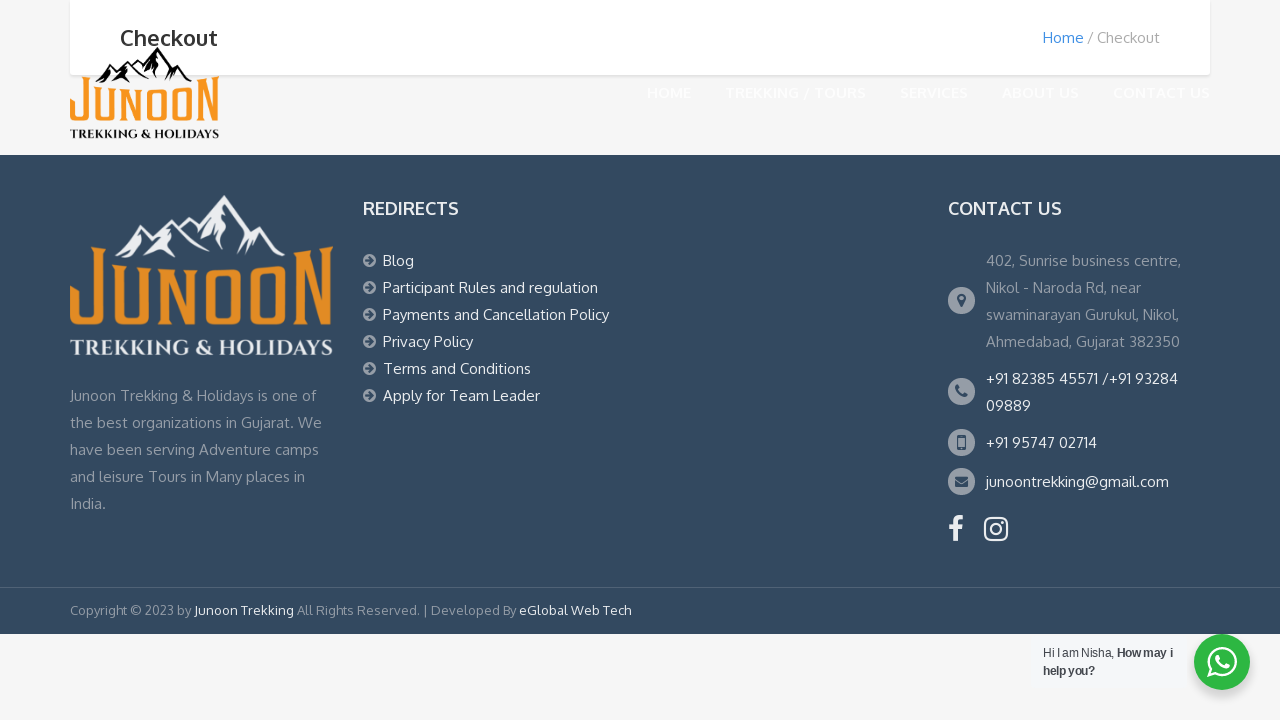

--- FILE ---
content_type: application/x-javascript
request_url: https://junoontrekking.in/wp-content/plugins/paytm-payments/assets/279/js/paytm-payments.js?ver=1769150088
body_size: -192
content:
(function() { 
    if (jQuery(".msg-by-paytm")[0]){
        document.getElementsByClassName('msg-by-paytm')[0].innerHTML = '';
    }
        jQuery(document).ready(function () {
            jQuery( 'body' ).on( 'updated_checkout', function() {
				let str = jQuery("label[for=payment_method_paytm]").html(); 
				/* let res = str.replace(/Paytm/, "");
				 jQuery("label[for=payment_method_paytm]").html(res); */
				jQuery("label[for=payment_method_paytm]").css("visibility","visible");
            });
            
        });
})();
 